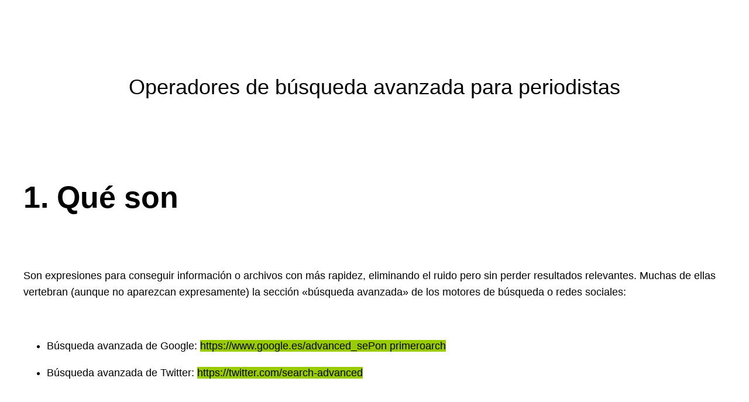

--- FILE ---
content_type: text/html; charset=UTF-8
request_url: https://www.globograma.es/operadores-de-busqueda-para-periodistas/
body_size: 19175
content:
<!DOCTYPE html>
<html  xmlns="http://www.w3.org/1999/xhtml" prefix="" lang="es">
<head>
	<meta charset="UTF-8" />
	
<!-- BEGIN Metadata added by the Add-Meta-Tags WordPress plugin -->
<meta name="description" content="&nbsp; 1. Qué son &nbsp; Son expresiones para conseguir información o archivos con más rapidez, eliminando el ruido pero sin perder resultados relevantes." />
<meta name="keywords" content="verification, search, search engines, search strategies, google, twitter, tweetdeck, periodismo, periodismo digital, búsqueda avanzada, operadores de búsqueda, advanced search, estrategias de búsqueda, búsqueda para periodistas, periodismo de investigación, investigative journalism" />
<!-- END Metadata added by the Add-Meta-Tags WordPress plugin -->

<meta name="viewport" content="width=device-width, initial-scale=1" />
<meta name='robots' content='max-image-preview:large' />
	<style>img:is([sizes="auto" i], [sizes^="auto," i]) { contain-intrinsic-size: 3000px 1500px }</style>
	<title>Operadores de búsqueda avanzada para periodistas &#8211; Globograma: Internacional, periodismo, OSINT</title>
<link rel='dns-prefetch' href='//www.globograma.es' />
<link rel="alternate" type="application/rss+xml" title="Globograma: Internacional, periodismo, OSINT &raquo; Feed" href="https://www.globograma.es/feed/" />
<link rel="alternate" type="application/rss+xml" title="Globograma: Internacional, periodismo, OSINT &raquo; Feed de los comentarios" href="https://www.globograma.es/comments/feed/" />
<script>
window._wpemojiSettings = {"baseUrl":"https:\/\/s.w.org\/images\/core\/emoji\/15.0.3\/72x72\/","ext":".png","svgUrl":"https:\/\/s.w.org\/images\/core\/emoji\/15.0.3\/svg\/","svgExt":".svg","source":{"concatemoji":"https:\/\/www.globograma.es\/wp-includes\/js\/wp-emoji-release.min.js?ver=74747bbaf269fd3610084f509ea9da99"}};
/*! This file is auto-generated */
!function(i,n){var o,s,e;function c(e){try{var t={supportTests:e,timestamp:(new Date).valueOf()};sessionStorage.setItem(o,JSON.stringify(t))}catch(e){}}function p(e,t,n){e.clearRect(0,0,e.canvas.width,e.canvas.height),e.fillText(t,0,0);var t=new Uint32Array(e.getImageData(0,0,e.canvas.width,e.canvas.height).data),r=(e.clearRect(0,0,e.canvas.width,e.canvas.height),e.fillText(n,0,0),new Uint32Array(e.getImageData(0,0,e.canvas.width,e.canvas.height).data));return t.every(function(e,t){return e===r[t]})}function u(e,t,n){switch(t){case"flag":return n(e,"\ud83c\udff3\ufe0f\u200d\u26a7\ufe0f","\ud83c\udff3\ufe0f\u200b\u26a7\ufe0f")?!1:!n(e,"\ud83c\uddfa\ud83c\uddf3","\ud83c\uddfa\u200b\ud83c\uddf3")&&!n(e,"\ud83c\udff4\udb40\udc67\udb40\udc62\udb40\udc65\udb40\udc6e\udb40\udc67\udb40\udc7f","\ud83c\udff4\u200b\udb40\udc67\u200b\udb40\udc62\u200b\udb40\udc65\u200b\udb40\udc6e\u200b\udb40\udc67\u200b\udb40\udc7f");case"emoji":return!n(e,"\ud83d\udc26\u200d\u2b1b","\ud83d\udc26\u200b\u2b1b")}return!1}function f(e,t,n){var r="undefined"!=typeof WorkerGlobalScope&&self instanceof WorkerGlobalScope?new OffscreenCanvas(300,150):i.createElement("canvas"),a=r.getContext("2d",{willReadFrequently:!0}),o=(a.textBaseline="top",a.font="600 32px Arial",{});return e.forEach(function(e){o[e]=t(a,e,n)}),o}function t(e){var t=i.createElement("script");t.src=e,t.defer=!0,i.head.appendChild(t)}"undefined"!=typeof Promise&&(o="wpEmojiSettingsSupports",s=["flag","emoji"],n.supports={everything:!0,everythingExceptFlag:!0},e=new Promise(function(e){i.addEventListener("DOMContentLoaded",e,{once:!0})}),new Promise(function(t){var n=function(){try{var e=JSON.parse(sessionStorage.getItem(o));if("object"==typeof e&&"number"==typeof e.timestamp&&(new Date).valueOf()<e.timestamp+604800&&"object"==typeof e.supportTests)return e.supportTests}catch(e){}return null}();if(!n){if("undefined"!=typeof Worker&&"undefined"!=typeof OffscreenCanvas&&"undefined"!=typeof URL&&URL.createObjectURL&&"undefined"!=typeof Blob)try{var e="postMessage("+f.toString()+"("+[JSON.stringify(s),u.toString(),p.toString()].join(",")+"));",r=new Blob([e],{type:"text/javascript"}),a=new Worker(URL.createObjectURL(r),{name:"wpTestEmojiSupports"});return void(a.onmessage=function(e){c(n=e.data),a.terminate(),t(n)})}catch(e){}c(n=f(s,u,p))}t(n)}).then(function(e){for(var t in e)n.supports[t]=e[t],n.supports.everything=n.supports.everything&&n.supports[t],"flag"!==t&&(n.supports.everythingExceptFlag=n.supports.everythingExceptFlag&&n.supports[t]);n.supports.everythingExceptFlag=n.supports.everythingExceptFlag&&!n.supports.flag,n.DOMReady=!1,n.readyCallback=function(){n.DOMReady=!0}}).then(function(){return e}).then(function(){var e;n.supports.everything||(n.readyCallback(),(e=n.source||{}).concatemoji?t(e.concatemoji):e.wpemoji&&e.twemoji&&(t(e.twemoji),t(e.wpemoji)))}))}((window,document),window._wpemojiSettings);
</script>
<link rel='stylesheet' id='fbw-css' href='https://www.globograma.es/wp-content/plugins/flickr-badges-widget/css/widget.css?ver=0.7' media='screen' />
<link rel='stylesheet' id='scap.flashblock-css' href='https://www.globograma.es/wp-content/plugins/compact-wp-audio-player/css/flashblock.css?ver=74747bbaf269fd3610084f509ea9da99' media='all' />
<link rel='stylesheet' id='scap.player-css' href='https://www.globograma.es/wp-content/plugins/compact-wp-audio-player/css/player.css?ver=74747bbaf269fd3610084f509ea9da99' media='all' />
<style id='wp-block-post-featured-image-inline-css'>
.wp-block-post-featured-image{margin-left:0;margin-right:0}.wp-block-post-featured-image a{display:block;height:100%}.wp-block-post-featured-image :where(img){box-sizing:border-box;height:auto;max-width:100%;vertical-align:bottom;width:100%}.wp-block-post-featured-image.alignfull img,.wp-block-post-featured-image.alignwide img{width:100%}.wp-block-post-featured-image .wp-block-post-featured-image__overlay.has-background-dim{background-color:#000;inset:0;position:absolute}.wp-block-post-featured-image{position:relative}.wp-block-post-featured-image .wp-block-post-featured-image__overlay.has-background-gradient{background-color:initial}.wp-block-post-featured-image .wp-block-post-featured-image__overlay.has-background-dim-0{opacity:0}.wp-block-post-featured-image .wp-block-post-featured-image__overlay.has-background-dim-10{opacity:.1}.wp-block-post-featured-image .wp-block-post-featured-image__overlay.has-background-dim-20{opacity:.2}.wp-block-post-featured-image .wp-block-post-featured-image__overlay.has-background-dim-30{opacity:.3}.wp-block-post-featured-image .wp-block-post-featured-image__overlay.has-background-dim-40{opacity:.4}.wp-block-post-featured-image .wp-block-post-featured-image__overlay.has-background-dim-50{opacity:.5}.wp-block-post-featured-image .wp-block-post-featured-image__overlay.has-background-dim-60{opacity:.6}.wp-block-post-featured-image .wp-block-post-featured-image__overlay.has-background-dim-70{opacity:.7}.wp-block-post-featured-image .wp-block-post-featured-image__overlay.has-background-dim-80{opacity:.8}.wp-block-post-featured-image .wp-block-post-featured-image__overlay.has-background-dim-90{opacity:.9}.wp-block-post-featured-image .wp-block-post-featured-image__overlay.has-background-dim-100{opacity:1}.wp-block-post-featured-image:where(.alignleft,.alignright){width:100%}
</style>
<style id='wp-block-post-title-inline-css'>
.wp-block-post-title{box-sizing:border-box;word-break:break-word}.wp-block-post-title :where(a){display:inline-block;font-family:inherit;font-size:inherit;font-style:inherit;font-weight:inherit;letter-spacing:inherit;line-height:inherit;text-decoration:inherit}
</style>
<style id='wp-block-group-inline-css'>
.wp-block-group{box-sizing:border-box}:where(.wp-block-group.wp-block-group-is-layout-constrained){position:relative}
</style>
<style id='wp-block-post-content-inline-css'>
.wp-block-post-content{display:flow-root}
</style>
<style id='wp-block-columns-inline-css'>
.wp-block-columns{align-items:normal!important;box-sizing:border-box;display:flex;flex-wrap:wrap!important}@media (min-width:782px){.wp-block-columns{flex-wrap:nowrap!important}}.wp-block-columns.are-vertically-aligned-top{align-items:flex-start}.wp-block-columns.are-vertically-aligned-center{align-items:center}.wp-block-columns.are-vertically-aligned-bottom{align-items:flex-end}@media (max-width:781px){.wp-block-columns:not(.is-not-stacked-on-mobile)>.wp-block-column{flex-basis:100%!important}}@media (min-width:782px){.wp-block-columns:not(.is-not-stacked-on-mobile)>.wp-block-column{flex-basis:0;flex-grow:1}.wp-block-columns:not(.is-not-stacked-on-mobile)>.wp-block-column[style*=flex-basis]{flex-grow:0}}.wp-block-columns.is-not-stacked-on-mobile{flex-wrap:nowrap!important}.wp-block-columns.is-not-stacked-on-mobile>.wp-block-column{flex-basis:0;flex-grow:1}.wp-block-columns.is-not-stacked-on-mobile>.wp-block-column[style*=flex-basis]{flex-grow:0}:where(.wp-block-columns){margin-bottom:1.75em}:where(.wp-block-columns.has-background){padding:1.25em 2.375em}.wp-block-column{flex-grow:1;min-width:0;overflow-wrap:break-word;word-break:break-word}.wp-block-column.is-vertically-aligned-top{align-self:flex-start}.wp-block-column.is-vertically-aligned-center{align-self:center}.wp-block-column.is-vertically-aligned-bottom{align-self:flex-end}.wp-block-column.is-vertically-aligned-stretch{align-self:stretch}.wp-block-column.is-vertically-aligned-bottom,.wp-block-column.is-vertically-aligned-center,.wp-block-column.is-vertically-aligned-top{width:100%}
</style>
<style id='wp-block-comments-inline-css'>
.wp-block-post-comments{box-sizing:border-box}.wp-block-post-comments .alignleft{float:left}.wp-block-post-comments .alignright{float:right}.wp-block-post-comments .navigation:after{clear:both;content:"";display:table}.wp-block-post-comments .commentlist{clear:both;list-style:none;margin:0;padding:0}.wp-block-post-comments .commentlist .comment{min-height:2.25em;padding-left:3.25em}.wp-block-post-comments .commentlist .comment p{font-size:1em;line-height:1.8;margin:1em 0}.wp-block-post-comments .commentlist .children{list-style:none;margin:0;padding:0}.wp-block-post-comments .comment-author{line-height:1.5}.wp-block-post-comments .comment-author .avatar{border-radius:1.5em;display:block;float:left;height:2.5em;margin-right:.75em;margin-top:.5em;width:2.5em}.wp-block-post-comments .comment-author cite{font-style:normal}.wp-block-post-comments .comment-meta{font-size:.875em;line-height:1.5}.wp-block-post-comments .comment-meta b{font-weight:400}.wp-block-post-comments .comment-meta .comment-awaiting-moderation{display:block;margin-bottom:1em;margin-top:1em}.wp-block-post-comments .comment-body .commentmetadata{font-size:.875em}.wp-block-post-comments .comment-form-author label,.wp-block-post-comments .comment-form-comment label,.wp-block-post-comments .comment-form-email label,.wp-block-post-comments .comment-form-url label{display:block;margin-bottom:.25em}.wp-block-post-comments .comment-form input:not([type=submit]):not([type=checkbox]),.wp-block-post-comments .comment-form textarea{box-sizing:border-box;display:block;width:100%}.wp-block-post-comments .comment-form-cookies-consent{display:flex;gap:.25em}.wp-block-post-comments .comment-form-cookies-consent #wp-comment-cookies-consent{margin-top:.35em}.wp-block-post-comments .comment-reply-title{margin-bottom:0}.wp-block-post-comments .comment-reply-title :where(small){font-size:var(--wp--preset--font-size--medium,smaller);margin-left:.5em}.wp-block-post-comments .reply{font-size:.875em;margin-bottom:1.4em}.wp-block-post-comments input:not([type=submit]),.wp-block-post-comments textarea{border:1px solid #949494;font-family:inherit;font-size:1em}.wp-block-post-comments input:not([type=submit]):not([type=checkbox]),.wp-block-post-comments textarea{padding:calc(.667em + 2px)}:where(.wp-block-post-comments input[type=submit]){border:none}
</style>
<style id='wp-block-site-title-inline-css'>
.wp-block-site-title{box-sizing:border-box}.wp-block-site-title :where(a){color:inherit;font-family:inherit;font-size:inherit;font-style:inherit;font-weight:inherit;letter-spacing:inherit;line-height:inherit;text-decoration:inherit}
</style>
<style id='wp-emoji-styles-inline-css'>

	img.wp-smiley, img.emoji {
		display: inline !important;
		border: none !important;
		box-shadow: none !important;
		height: 1em !important;
		width: 1em !important;
		margin: 0 0.07em !important;
		vertical-align: -0.1em !important;
		background: none !important;
		padding: 0 !important;
	}
</style>
<style id='wp-block-library-inline-css'>
:root{--wp-admin-theme-color:#007cba;--wp-admin-theme-color--rgb:0,124,186;--wp-admin-theme-color-darker-10:#006ba1;--wp-admin-theme-color-darker-10--rgb:0,107,161;--wp-admin-theme-color-darker-20:#005a87;--wp-admin-theme-color-darker-20--rgb:0,90,135;--wp-admin-border-width-focus:2px;--wp-block-synced-color:#7a00df;--wp-block-synced-color--rgb:122,0,223;--wp-bound-block-color:var(--wp-block-synced-color)}@media (min-resolution:192dpi){:root{--wp-admin-border-width-focus:1.5px}}.wp-element-button{cursor:pointer}:root{--wp--preset--font-size--normal:16px;--wp--preset--font-size--huge:42px}:root .has-very-light-gray-background-color{background-color:#eee}:root .has-very-dark-gray-background-color{background-color:#313131}:root .has-very-light-gray-color{color:#eee}:root .has-very-dark-gray-color{color:#313131}:root .has-vivid-green-cyan-to-vivid-cyan-blue-gradient-background{background:linear-gradient(135deg,#00d084,#0693e3)}:root .has-purple-crush-gradient-background{background:linear-gradient(135deg,#34e2e4,#4721fb 50%,#ab1dfe)}:root .has-hazy-dawn-gradient-background{background:linear-gradient(135deg,#faaca8,#dad0ec)}:root .has-subdued-olive-gradient-background{background:linear-gradient(135deg,#fafae1,#67a671)}:root .has-atomic-cream-gradient-background{background:linear-gradient(135deg,#fdd79a,#004a59)}:root .has-nightshade-gradient-background{background:linear-gradient(135deg,#330968,#31cdcf)}:root .has-midnight-gradient-background{background:linear-gradient(135deg,#020381,#2874fc)}.has-regular-font-size{font-size:1em}.has-larger-font-size{font-size:2.625em}.has-normal-font-size{font-size:var(--wp--preset--font-size--normal)}.has-huge-font-size{font-size:var(--wp--preset--font-size--huge)}.has-text-align-center{text-align:center}.has-text-align-left{text-align:left}.has-text-align-right{text-align:right}#end-resizable-editor-section{display:none}.aligncenter{clear:both}.items-justified-left{justify-content:flex-start}.items-justified-center{justify-content:center}.items-justified-right{justify-content:flex-end}.items-justified-space-between{justify-content:space-between}.screen-reader-text{border:0;clip:rect(1px,1px,1px,1px);clip-path:inset(50%);height:1px;margin:-1px;overflow:hidden;padding:0;position:absolute;width:1px;word-wrap:normal!important}.screen-reader-text:focus{background-color:#ddd;clip:auto!important;clip-path:none;color:#444;display:block;font-size:1em;height:auto;left:5px;line-height:normal;padding:15px 23px 14px;text-decoration:none;top:5px;width:auto;z-index:100000}html :where(.has-border-color){border-style:solid}html :where([style*=border-top-color]){border-top-style:solid}html :where([style*=border-right-color]){border-right-style:solid}html :where([style*=border-bottom-color]){border-bottom-style:solid}html :where([style*=border-left-color]){border-left-style:solid}html :where([style*=border-width]){border-style:solid}html :where([style*=border-top-width]){border-top-style:solid}html :where([style*=border-right-width]){border-right-style:solid}html :where([style*=border-bottom-width]){border-bottom-style:solid}html :where([style*=border-left-width]){border-left-style:solid}html :where(img[class*=wp-image-]){height:auto;max-width:100%}:where(figure){margin:0 0 1em}html :where(.is-position-sticky){--wp-admin--admin-bar--position-offset:var(--wp-admin--admin-bar--height,0px)}@media screen and (max-width:600px){html :where(.is-position-sticky){--wp-admin--admin-bar--position-offset:0px}}
</style>
<link rel='stylesheet' id='awsm-ead-public-css' href='https://www.globograma.es/wp-content/plugins/embed-any-document/css/embed-public.min.css?ver=2.7.4' media='all' />
<style id='global-styles-inline-css'>
:root{--wp--preset--aspect-ratio--square: 1;--wp--preset--aspect-ratio--4-3: 4/3;--wp--preset--aspect-ratio--3-4: 3/4;--wp--preset--aspect-ratio--3-2: 3/2;--wp--preset--aspect-ratio--2-3: 2/3;--wp--preset--aspect-ratio--16-9: 16/9;--wp--preset--aspect-ratio--9-16: 9/16;--wp--preset--color--black: #000000;--wp--preset--color--cyan-bluish-gray: #abb8c3;--wp--preset--color--white: #ffffff;--wp--preset--color--pale-pink: #f78da7;--wp--preset--color--vivid-red: #cf2e2e;--wp--preset--color--luminous-vivid-orange: #ff6900;--wp--preset--color--luminous-vivid-amber: #fcb900;--wp--preset--color--light-green-cyan: #7bdcb5;--wp--preset--color--vivid-green-cyan: #00d084;--wp--preset--color--pale-cyan-blue: #8ed1fc;--wp--preset--color--vivid-cyan-blue: #0693e3;--wp--preset--color--vivid-purple: #9b51e0;--wp--preset--color--base: #ffffff;--wp--preset--color--contrast: #000000;--wp--preset--color--primary: #9DFF20;--wp--preset--color--secondary: #345C00;--wp--preset--color--tertiary: #F6F6F6;--wp--preset--gradient--vivid-cyan-blue-to-vivid-purple: linear-gradient(135deg,rgba(6,147,227,1) 0%,rgb(155,81,224) 100%);--wp--preset--gradient--light-green-cyan-to-vivid-green-cyan: linear-gradient(135deg,rgb(122,220,180) 0%,rgb(0,208,130) 100%);--wp--preset--gradient--luminous-vivid-amber-to-luminous-vivid-orange: linear-gradient(135deg,rgba(252,185,0,1) 0%,rgba(255,105,0,1) 100%);--wp--preset--gradient--luminous-vivid-orange-to-vivid-red: linear-gradient(135deg,rgba(255,105,0,1) 0%,rgb(207,46,46) 100%);--wp--preset--gradient--very-light-gray-to-cyan-bluish-gray: linear-gradient(135deg,rgb(238,238,238) 0%,rgb(169,184,195) 100%);--wp--preset--gradient--cool-to-warm-spectrum: linear-gradient(135deg,rgb(74,234,220) 0%,rgb(151,120,209) 20%,rgb(207,42,186) 40%,rgb(238,44,130) 60%,rgb(251,105,98) 80%,rgb(254,248,76) 100%);--wp--preset--gradient--blush-light-purple: linear-gradient(135deg,rgb(255,206,236) 0%,rgb(152,150,240) 100%);--wp--preset--gradient--blush-bordeaux: linear-gradient(135deg,rgb(254,205,165) 0%,rgb(254,45,45) 50%,rgb(107,0,62) 100%);--wp--preset--gradient--luminous-dusk: linear-gradient(135deg,rgb(255,203,112) 0%,rgb(199,81,192) 50%,rgb(65,88,208) 100%);--wp--preset--gradient--pale-ocean: linear-gradient(135deg,rgb(255,245,203) 0%,rgb(182,227,212) 50%,rgb(51,167,181) 100%);--wp--preset--gradient--electric-grass: linear-gradient(135deg,rgb(202,248,128) 0%,rgb(113,206,126) 100%);--wp--preset--gradient--midnight: linear-gradient(135deg,rgb(2,3,129) 0%,rgb(40,116,252) 100%);--wp--preset--font-size--small: clamp(0.875rem, 0.875rem + ((1vw - 0.2rem) * 0.227), 1rem);--wp--preset--font-size--medium: clamp(1rem, 1rem + ((1vw - 0.2rem) * 0.227), 1.125rem);--wp--preset--font-size--large: clamp(1.75rem, 1.75rem + ((1vw - 0.2rem) * 0.227), 1.875rem);--wp--preset--font-size--x-large: 2.25rem;--wp--preset--font-size--xx-large: clamp(6.1rem, 6.1rem + ((1vw - 0.2rem) * 7.091), 10rem);--wp--preset--font-family--dm-sans: "DM Sans", sans-serif;--wp--preset--font-family--ibm-plex-mono: 'IBM Plex Mono', monospace;--wp--preset--font-family--inter: "Inter", sans-serif;--wp--preset--font-family--system-font: -apple-system,BlinkMacSystemFont,"Segoe UI",Roboto,Oxygen-Sans,Ubuntu,Cantarell,"Helvetica Neue",sans-serif;--wp--preset--font-family--source-serif-pro: "Source Serif Pro", serif;--wp--preset--spacing--20: 0.44rem;--wp--preset--spacing--30: clamp(1.5rem, 5vw, 2rem);--wp--preset--spacing--40: clamp(1.8rem, 1.8rem + ((1vw - 0.48rem) * 2.885), 3rem);--wp--preset--spacing--50: clamp(2.5rem, 8vw, 4.5rem);--wp--preset--spacing--60: clamp(3.75rem, 10vw, 7rem);--wp--preset--spacing--70: clamp(5rem, 5.25rem + ((1vw - 0.48rem) * 9.096), 8rem);--wp--preset--spacing--80: clamp(7rem, 14vw, 11rem);--wp--preset--shadow--natural: 6px 6px 9px rgba(0, 0, 0, 0.2);--wp--preset--shadow--deep: 12px 12px 50px rgba(0, 0, 0, 0.4);--wp--preset--shadow--sharp: 6px 6px 0px rgba(0, 0, 0, 0.2);--wp--preset--shadow--outlined: 6px 6px 0px -3px rgba(255, 255, 255, 1), 6px 6px rgba(0, 0, 0, 1);--wp--preset--shadow--crisp: 6px 6px 0px rgba(0, 0, 0, 1);}:root { --wp--style--global--content-size: 650px;--wp--style--global--wide-size: 1200px; }:where(body) { margin: 0; }.wp-site-blocks { padding-top: var(--wp--style--root--padding-top); padding-bottom: var(--wp--style--root--padding-bottom); }.has-global-padding { padding-right: var(--wp--style--root--padding-right); padding-left: var(--wp--style--root--padding-left); }.has-global-padding > .alignfull { margin-right: calc(var(--wp--style--root--padding-right) * -1); margin-left: calc(var(--wp--style--root--padding-left) * -1); }.has-global-padding :where(:not(.alignfull.is-layout-flow) > .has-global-padding:not(.wp-block-block, .alignfull)) { padding-right: 0; padding-left: 0; }.has-global-padding :where(:not(.alignfull.is-layout-flow) > .has-global-padding:not(.wp-block-block, .alignfull)) > .alignfull { margin-left: 0; margin-right: 0; }.wp-site-blocks > .alignleft { float: left; margin-right: 2em; }.wp-site-blocks > .alignright { float: right; margin-left: 2em; }.wp-site-blocks > .aligncenter { justify-content: center; margin-left: auto; margin-right: auto; }:where(.wp-site-blocks) > * { margin-block-start: 1.5rem; margin-block-end: 0; }:where(.wp-site-blocks) > :first-child { margin-block-start: 0; }:where(.wp-site-blocks) > :last-child { margin-block-end: 0; }:root { --wp--style--block-gap: 1.5rem; }:root :where(.is-layout-flow) > :first-child{margin-block-start: 0;}:root :where(.is-layout-flow) > :last-child{margin-block-end: 0;}:root :where(.is-layout-flow) > *{margin-block-start: 1.5rem;margin-block-end: 0;}:root :where(.is-layout-constrained) > :first-child{margin-block-start: 0;}:root :where(.is-layout-constrained) > :last-child{margin-block-end: 0;}:root :where(.is-layout-constrained) > *{margin-block-start: 1.5rem;margin-block-end: 0;}:root :where(.is-layout-flex){gap: 1.5rem;}:root :where(.is-layout-grid){gap: 1.5rem;}.is-layout-flow > .alignleft{float: left;margin-inline-start: 0;margin-inline-end: 2em;}.is-layout-flow > .alignright{float: right;margin-inline-start: 2em;margin-inline-end: 0;}.is-layout-flow > .aligncenter{margin-left: auto !important;margin-right: auto !important;}.is-layout-constrained > .alignleft{float: left;margin-inline-start: 0;margin-inline-end: 2em;}.is-layout-constrained > .alignright{float: right;margin-inline-start: 2em;margin-inline-end: 0;}.is-layout-constrained > .aligncenter{margin-left: auto !important;margin-right: auto !important;}.is-layout-constrained > :where(:not(.alignleft):not(.alignright):not(.alignfull)){max-width: var(--wp--style--global--content-size);margin-left: auto !important;margin-right: auto !important;}.is-layout-constrained > .alignwide{max-width: var(--wp--style--global--wide-size);}body .is-layout-flex{display: flex;}.is-layout-flex{flex-wrap: wrap;align-items: center;}.is-layout-flex > :is(*, div){margin: 0;}body .is-layout-grid{display: grid;}.is-layout-grid > :is(*, div){margin: 0;}body{background-color: var(--wp--preset--color--base);color: var(--wp--preset--color--contrast);font-family: var(--wp--preset--font-family--system-font);font-size: var(--wp--preset--font-size--medium);line-height: 1.6;--wp--style--root--padding-top: var(--wp--preset--spacing--40);--wp--style--root--padding-right: var(--wp--preset--spacing--30);--wp--style--root--padding-bottom: var(--wp--preset--spacing--40);--wp--style--root--padding-left: var(--wp--preset--spacing--30);}a:where(:not(.wp-element-button)){color: var(--wp--preset--color--contrast);text-decoration: underline;}:root :where(a:where(:not(.wp-element-button)):hover){text-decoration: none;}:root :where(a:where(:not(.wp-element-button)):focus){text-decoration: underline dashed;}:root :where(a:where(:not(.wp-element-button)):active){color: var(--wp--preset--color--secondary);text-decoration: none;}h1, h2, h3, h4, h5, h6{font-weight: 400;line-height: 1.4;}h1{font-size: clamp(2.032rem, 2.032rem + ((1vw - 0.2rem) * 2.896), 3.625rem);line-height: 1.2;}h2{font-size: clamp(2.625rem, calc(2.625rem + ((1vw - 0.48rem) * 8.4135)), 3.25rem);line-height: 1.2;}h3{font-size: var(--wp--preset--font-size--x-large);}h4{font-size: var(--wp--preset--font-size--large);}h5{font-size: var(--wp--preset--font-size--medium);font-weight: 700;text-transform: uppercase;}h6{font-size: var(--wp--preset--font-size--medium);text-transform: uppercase;}:root :where(.wp-element-button, .wp-block-button__link){background-color: #21bbff;border-radius: 0;border-width: 0;color: var(--wp--preset--color--contrast);font-family: inherit;font-size: inherit;line-height: inherit;padding: calc(0.667em + 2px) calc(1.333em + 2px);text-decoration: none;}:root :where(.wp-element-button:visited, .wp-block-button__link:visited){color: var(--wp--preset--color--contrast);}:root :where(.wp-element-button:hover, .wp-block-button__link:hover){background-color: var(--wp--preset--color--contrast);color: var(--wp--preset--color--base);}:root :where(.wp-element-button:focus, .wp-block-button__link:focus){background-color: var(--wp--preset--color--contrast);color: var(--wp--preset--color--base);}:root :where(.wp-element-button:active, .wp-block-button__link:active){background-color: var(--wp--preset--color--secondary);color: var(--wp--preset--color--base);}.has-black-color{color: var(--wp--preset--color--black) !important;}.has-cyan-bluish-gray-color{color: var(--wp--preset--color--cyan-bluish-gray) !important;}.has-white-color{color: var(--wp--preset--color--white) !important;}.has-pale-pink-color{color: var(--wp--preset--color--pale-pink) !important;}.has-vivid-red-color{color: var(--wp--preset--color--vivid-red) !important;}.has-luminous-vivid-orange-color{color: var(--wp--preset--color--luminous-vivid-orange) !important;}.has-luminous-vivid-amber-color{color: var(--wp--preset--color--luminous-vivid-amber) !important;}.has-light-green-cyan-color{color: var(--wp--preset--color--light-green-cyan) !important;}.has-vivid-green-cyan-color{color: var(--wp--preset--color--vivid-green-cyan) !important;}.has-pale-cyan-blue-color{color: var(--wp--preset--color--pale-cyan-blue) !important;}.has-vivid-cyan-blue-color{color: var(--wp--preset--color--vivid-cyan-blue) !important;}.has-vivid-purple-color{color: var(--wp--preset--color--vivid-purple) !important;}.has-base-color{color: var(--wp--preset--color--base) !important;}.has-contrast-color{color: var(--wp--preset--color--contrast) !important;}.has-primary-color{color: var(--wp--preset--color--primary) !important;}.has-secondary-color{color: var(--wp--preset--color--secondary) !important;}.has-tertiary-color{color: var(--wp--preset--color--tertiary) !important;}.has-black-background-color{background-color: var(--wp--preset--color--black) !important;}.has-cyan-bluish-gray-background-color{background-color: var(--wp--preset--color--cyan-bluish-gray) !important;}.has-white-background-color{background-color: var(--wp--preset--color--white) !important;}.has-pale-pink-background-color{background-color: var(--wp--preset--color--pale-pink) !important;}.has-vivid-red-background-color{background-color: var(--wp--preset--color--vivid-red) !important;}.has-luminous-vivid-orange-background-color{background-color: var(--wp--preset--color--luminous-vivid-orange) !important;}.has-luminous-vivid-amber-background-color{background-color: var(--wp--preset--color--luminous-vivid-amber) !important;}.has-light-green-cyan-background-color{background-color: var(--wp--preset--color--light-green-cyan) !important;}.has-vivid-green-cyan-background-color{background-color: var(--wp--preset--color--vivid-green-cyan) !important;}.has-pale-cyan-blue-background-color{background-color: var(--wp--preset--color--pale-cyan-blue) !important;}.has-vivid-cyan-blue-background-color{background-color: var(--wp--preset--color--vivid-cyan-blue) !important;}.has-vivid-purple-background-color{background-color: var(--wp--preset--color--vivid-purple) !important;}.has-base-background-color{background-color: var(--wp--preset--color--base) !important;}.has-contrast-background-color{background-color: var(--wp--preset--color--contrast) !important;}.has-primary-background-color{background-color: var(--wp--preset--color--primary) !important;}.has-secondary-background-color{background-color: var(--wp--preset--color--secondary) !important;}.has-tertiary-background-color{background-color: var(--wp--preset--color--tertiary) !important;}.has-black-border-color{border-color: var(--wp--preset--color--black) !important;}.has-cyan-bluish-gray-border-color{border-color: var(--wp--preset--color--cyan-bluish-gray) !important;}.has-white-border-color{border-color: var(--wp--preset--color--white) !important;}.has-pale-pink-border-color{border-color: var(--wp--preset--color--pale-pink) !important;}.has-vivid-red-border-color{border-color: var(--wp--preset--color--vivid-red) !important;}.has-luminous-vivid-orange-border-color{border-color: var(--wp--preset--color--luminous-vivid-orange) !important;}.has-luminous-vivid-amber-border-color{border-color: var(--wp--preset--color--luminous-vivid-amber) !important;}.has-light-green-cyan-border-color{border-color: var(--wp--preset--color--light-green-cyan) !important;}.has-vivid-green-cyan-border-color{border-color: var(--wp--preset--color--vivid-green-cyan) !important;}.has-pale-cyan-blue-border-color{border-color: var(--wp--preset--color--pale-cyan-blue) !important;}.has-vivid-cyan-blue-border-color{border-color: var(--wp--preset--color--vivid-cyan-blue) !important;}.has-vivid-purple-border-color{border-color: var(--wp--preset--color--vivid-purple) !important;}.has-base-border-color{border-color: var(--wp--preset--color--base) !important;}.has-contrast-border-color{border-color: var(--wp--preset--color--contrast) !important;}.has-primary-border-color{border-color: var(--wp--preset--color--primary) !important;}.has-secondary-border-color{border-color: var(--wp--preset--color--secondary) !important;}.has-tertiary-border-color{border-color: var(--wp--preset--color--tertiary) !important;}.has-vivid-cyan-blue-to-vivid-purple-gradient-background{background: var(--wp--preset--gradient--vivid-cyan-blue-to-vivid-purple) !important;}.has-light-green-cyan-to-vivid-green-cyan-gradient-background{background: var(--wp--preset--gradient--light-green-cyan-to-vivid-green-cyan) !important;}.has-luminous-vivid-amber-to-luminous-vivid-orange-gradient-background{background: var(--wp--preset--gradient--luminous-vivid-amber-to-luminous-vivid-orange) !important;}.has-luminous-vivid-orange-to-vivid-red-gradient-background{background: var(--wp--preset--gradient--luminous-vivid-orange-to-vivid-red) !important;}.has-very-light-gray-to-cyan-bluish-gray-gradient-background{background: var(--wp--preset--gradient--very-light-gray-to-cyan-bluish-gray) !important;}.has-cool-to-warm-spectrum-gradient-background{background: var(--wp--preset--gradient--cool-to-warm-spectrum) !important;}.has-blush-light-purple-gradient-background{background: var(--wp--preset--gradient--blush-light-purple) !important;}.has-blush-bordeaux-gradient-background{background: var(--wp--preset--gradient--blush-bordeaux) !important;}.has-luminous-dusk-gradient-background{background: var(--wp--preset--gradient--luminous-dusk) !important;}.has-pale-ocean-gradient-background{background: var(--wp--preset--gradient--pale-ocean) !important;}.has-electric-grass-gradient-background{background: var(--wp--preset--gradient--electric-grass) !important;}.has-midnight-gradient-background{background: var(--wp--preset--gradient--midnight) !important;}.has-small-font-size{font-size: var(--wp--preset--font-size--small) !important;}.has-medium-font-size{font-size: var(--wp--preset--font-size--medium) !important;}.has-large-font-size{font-size: var(--wp--preset--font-size--large) !important;}.has-x-large-font-size{font-size: var(--wp--preset--font-size--x-large) !important;}.has-xx-large-font-size{font-size: var(--wp--preset--font-size--xx-large) !important;}.has-dm-sans-font-family{font-family: var(--wp--preset--font-family--dm-sans) !important;}.has-ibm-plex-mono-font-family{font-family: var(--wp--preset--font-family--ibm-plex-mono) !important;}.has-inter-font-family{font-family: var(--wp--preset--font-family--inter) !important;}.has-system-font-font-family{font-family: var(--wp--preset--font-family--system-font) !important;}.has-source-serif-pro-font-family{font-family: var(--wp--preset--font-family--source-serif-pro) !important;}
:root :where(.wp-block-post-content a:where(:not(.wp-element-button))){color: var(--wp--preset--color--secondary);}
:root :where(.wp-block-post-title){font-weight: 400;margin-top: 1.25rem;margin-bottom: 1.25rem;}
:root :where(.wp-block-post-title a:where(:not(.wp-element-button))){text-decoration: none;}
:root :where(.wp-block-post-title a:where(:not(.wp-element-button)):hover){text-decoration: underline;}
:root :where(.wp-block-post-title a:where(:not(.wp-element-button)):focus){text-decoration: underline dashed;}
:root :where(.wp-block-post-title a:where(:not(.wp-element-button)):active){color: var(--wp--preset--color--secondary);text-decoration: none;}
:root :where(.wp-block-site-title){font-size: var(--wp--preset--font-size--medium);font-weight: normal;line-height: 1.4;}
:root :where(.wp-block-site-title a:where(:not(.wp-element-button))){text-decoration: none;}
:root :where(.wp-block-site-title a:where(:not(.wp-element-button)):hover){text-decoration: underline;}
:root :where(.wp-block-site-title a:where(:not(.wp-element-button)):focus){text-decoration: underline dashed;}
:root :where(.wp-block-site-title a:where(:not(.wp-element-button)):active){color: var(--wp--preset--color--secondary);text-decoration: none;}
</style>
<style id='core-block-supports-inline-css'>
.wp-container-core-columns-is-layout-1{flex-wrap:nowrap;}.wp-container-core-group-is-layout-2 > .alignfull{margin-right:calc(var(--wp--preset--spacing--40) * -1);margin-left:calc(var(--wp--preset--spacing--40) * -1);}
</style>
<style id='wp-block-template-skip-link-inline-css'>

		.skip-link.screen-reader-text {
			border: 0;
			clip: rect(1px,1px,1px,1px);
			clip-path: inset(50%);
			height: 1px;
			margin: -1px;
			overflow: hidden;
			padding: 0;
			position: absolute !important;
			width: 1px;
			word-wrap: normal !important;
		}

		.skip-link.screen-reader-text:focus {
			background-color: #eee;
			clip: auto !important;
			clip-path: none;
			color: #444;
			display: block;
			font-size: 1em;
			height: auto;
			left: 5px;
			line-height: normal;
			padding: 15px 23px 14px;
			text-decoration: none;
			top: 5px;
			width: auto;
			z-index: 100000;
		}
</style>
<script src="https://www.globograma.es/wp-content/plugins/compact-wp-audio-player/js/soundmanager2-nodebug-jsmin.js?ver=74747bbaf269fd3610084f509ea9da99" id="scap.soundmanager2-js"></script>
<script src="https://www.globograma.es/wp-includes/js/jquery/jquery.min.js?ver=3.7.1" id="jquery-core-js"></script>
<script src="https://www.globograma.es/wp-includes/js/jquery/jquery-migrate.min.js?ver=3.4.1" id="jquery-migrate-js"></script>
<link rel="https://api.w.org/" href="https://www.globograma.es/wp-json/" /><link rel="alternate" title="JSON" type="application/json" href="https://www.globograma.es/wp-json/wp/v2/pages/2782" /><link rel="canonical" href="https://www.globograma.es/operadores-de-busqueda-para-periodistas/" />
<link rel="alternate" title="oEmbed (JSON)" type="application/json+oembed" href="https://www.globograma.es/wp-json/oembed/1.0/embed?url=https%3A%2F%2Fwww.globograma.es%2Foperadores-de-busqueda-para-periodistas%2F" />
<link rel="alternate" title="oEmbed (XML)" type="text/xml+oembed" href="https://www.globograma.es/wp-json/oembed/1.0/embed?url=https%3A%2F%2Fwww.globograma.es%2Foperadores-de-busqueda-para-periodistas%2F&#038;format=xml" />
<style type='text/css'></style><style class='wp-fonts-local'>
@font-face{font-family:"DM Sans";font-style:normal;font-weight:400;font-display:fallback;src:url('https://www.globograma.es/wp-content/themes/twentytwentythree/assets/fonts/dm-sans/DMSans-Regular.woff2') format('woff2');font-stretch:normal;}
@font-face{font-family:"DM Sans";font-style:italic;font-weight:400;font-display:fallback;src:url('https://www.globograma.es/wp-content/themes/twentytwentythree/assets/fonts/dm-sans/DMSans-Regular-Italic.woff2') format('woff2');font-stretch:normal;}
@font-face{font-family:"DM Sans";font-style:normal;font-weight:700;font-display:fallback;src:url('https://www.globograma.es/wp-content/themes/twentytwentythree/assets/fonts/dm-sans/DMSans-Bold.woff2') format('woff2');font-stretch:normal;}
@font-face{font-family:"DM Sans";font-style:italic;font-weight:700;font-display:fallback;src:url('https://www.globograma.es/wp-content/themes/twentytwentythree/assets/fonts/dm-sans/DMSans-Bold-Italic.woff2') format('woff2');font-stretch:normal;}
@font-face{font-family:"IBM Plex Mono";font-style:normal;font-weight:300;font-display:block;src:url('https://www.globograma.es/wp-content/themes/twentytwentythree/assets/fonts/ibm-plex-mono/IBMPlexMono-Light.woff2') format('woff2');font-stretch:normal;}
@font-face{font-family:"IBM Plex Mono";font-style:normal;font-weight:400;font-display:block;src:url('https://www.globograma.es/wp-content/themes/twentytwentythree/assets/fonts/ibm-plex-mono/IBMPlexMono-Regular.woff2') format('woff2');font-stretch:normal;}
@font-face{font-family:"IBM Plex Mono";font-style:italic;font-weight:400;font-display:block;src:url('https://www.globograma.es/wp-content/themes/twentytwentythree/assets/fonts/ibm-plex-mono/IBMPlexMono-Italic.woff2') format('woff2');font-stretch:normal;}
@font-face{font-family:"IBM Plex Mono";font-style:normal;font-weight:700;font-display:block;src:url('https://www.globograma.es/wp-content/themes/twentytwentythree/assets/fonts/ibm-plex-mono/IBMPlexMono-Bold.woff2') format('woff2');font-stretch:normal;}
@font-face{font-family:Inter;font-style:normal;font-weight:200 900;font-display:fallback;src:url('https://www.globograma.es/wp-content/themes/twentytwentythree/assets/fonts/inter/Inter-VariableFont_slnt,wght.ttf') format('truetype');font-stretch:normal;}
@font-face{font-family:"Source Serif Pro";font-style:normal;font-weight:200 900;font-display:fallback;src:url('https://www.globograma.es/wp-content/themes/twentytwentythree/assets/fonts/source-serif-pro/SourceSerif4Variable-Roman.ttf.woff2') format('woff2');font-stretch:normal;}
@font-face{font-family:"Source Serif Pro";font-style:italic;font-weight:200 900;font-display:fallback;src:url('https://www.globograma.es/wp-content/themes/twentytwentythree/assets/fonts/source-serif-pro/SourceSerif4Variable-Italic.ttf.woff2') format('woff2');font-stretch:normal;}
</style>
<link rel="icon" href="https://www.globograma.es/wp-content/uploads/2012/04/cropped-logo-globograma-32x32.gif" sizes="32x32" />
<link rel="icon" href="https://www.globograma.es/wp-content/uploads/2012/04/cropped-logo-globograma-192x192.gif" sizes="192x192" />
<link rel="apple-touch-icon" href="https://www.globograma.es/wp-content/uploads/2012/04/cropped-logo-globograma-180x180.gif" />
<meta name="msapplication-TileImage" content="https://www.globograma.es/wp-content/uploads/2012/04/cropped-logo-globograma-270x270.gif" />
</head>

<body data-rsssl=1 class="page-template-default page page-id-2782 wp-custom-logo wp-embed-responsive">

<div class="wp-site-blocks">
<main class="wp-block-group is-layout-flow wp-block-group-is-layout-flow" style="margin-top:var(--wp--preset--spacing--50)">
<div class="wp-block-group has-global-padding is-layout-constrained wp-block-group-is-layout-constrained">

<h3 style="margin-bottom:var(--wp--preset--spacing--40);" class="has-text-align-center alignwide wp-block-post-title">Operadores de búsqueda avanzada para periodistas</h3></div>



<div class="wp-block-columns is-layout-flex wp-container-core-columns-is-layout-1 wp-block-columns-is-layout-flex">
<div class="wp-block-column is-layout-flow wp-block-column-is-layout-flow" style="flex-basis:100%"><div class="entry-content wp-block-post-content has-global-padding is-layout-constrained wp-block-post-content-is-layout-constrained"><p>&nbsp;</p>
<h2><strong>1. Qué son</strong></h2>
<p>&nbsp;</p>
<p>Son expresiones para conseguir información o archivos con más rapidez, eliminando el ruido pero sin perder resultados relevantes. Muchas de ellas vertebran (aunque no aparezcan expresamente) la sección «búsqueda avanzada» de los motores de búsqueda o redes sociales:</p>
<p>&nbsp;</p>
<ul>
<li>Búsqueda avanzada de Google: <span style="background-color: #99cc00;">https://www.google.es/advanced_sePon primeroarch</span></li>
</ul>
<ul>
<li>Búsqueda avanzada de Twitter: <span style="background-color: #99cc00;">https://twitter.com/search-advanced</span></li>
</ul>
<p>&nbsp;</p>
<p>Algunos consejos generales para buscar:</p>
<ul>
<li>La máxima ventaja de los operadores se logra combinándolos</li>
<li>De cara a búsquedas internacionales, conviene realizar las pesquisas en el idioma del lugar de origen de la información, en inglés y en el idioma propio, por ese orden</li>
<li>Realizar las búsquedas en navegadores donde se esté desautenticado, sin el correo electrónico u otros servicios personalizados abiertos</li>
<li>En una búsqueda con varios términos, respetar en la medida de lo posible el orden lógico de los términos (<span style="background-color: #ffff00;">mass destruction</span>), poner primero el término que más interese (no es lo mismo <span style="background-color: #ffff00;">Francia Italia</span> que <span style="background-color: #ffff00;">Italia Francia</span>), y repetir varias veces un término que interese mucho (<span style="color: #000000; background-color: #ffff00;">weapons mass destruction bush bush</span>)</li>
</ul>
<p>&nbsp;</p>
<h2><strong>2. Buscadores<br />
</strong></h2>
<p>Aunque Google sea el buscador con mayor cantidad de contenido indexado, hay que utilizar también otros buscadores:</p>
<p>&nbsp;</p>
<ul>
<li>La extensión <a href="https://chrome.google.com/webstore/detail/storyful-multisearch/hkglibabhninbjmaccpajiakojeacnaf" target="_blank" rel="noopener noreferrer">Storyful de Chrome</a> permite indagar simultáneamente en varios motores de búsqueda</li>
</ul>
<ul>
<li>Listado de otros buscadores en <a href="https://www.diigo.com/user/globograma/search-engines" target="_blank" rel="noopener noreferrer">Diigo Globograma </a></li>
</ul>
<ul>
<li>Buscadores <em>deep web</em> (que no es lo mismo que <em>dark web</em>): <a href="https://www.torproject.org/" target="_blank" rel="noopener noreferrer">Tor Project</a> | <a href="https://thehiddenwiki.org/" target="_blank" rel="noopener noreferrer">The Hidden Wiki</a></li>
</ul>
<p>&nbsp;</p>
<p id="operadoresutiles">A continuación se explican algunos operadores útiles.</p>
<p>&nbsp;</p>
<h2><strong>3. Operadores útiles</strong></h2>
<p>Se proponen ejemplos de búsqueda donde sólo habría que cambiar los términos clave de la investigación. Se introduce en la caja de búsqueda toda la expresión en amarillo.</p>
<blockquote><p>Para hacer pruebas: <span style="background-color: #99cc00;">http://www.google.com</span></p></blockquote>
<p>&nbsp;</p>
<ul>
<li>«&#8230;»
<ul>
<li>Una expresión específica que aparezca sin variación: <span style="background-color: #ffff00;">«Responsable de propaganda de ISIS»</span></li>
</ul>
</li>
</ul>
<p>&nbsp;</p>
<ul>
<li>*
<ul>
<li>Una expresión concreta de la que desconocemos una parte (por ejemplo un nombre), que es la que sustituimos por asterisco: <span style="background-color: #ffff00;">«Ministro * Maravall»</span></li>
<li>La siguiente expresión serviría para localizar a usuarios con dudas sobre el Impuesto de la Renta, pero puede adaptarse para detectar a personas con otras inquietudes: <span style="background-color: #ffff00;">“Cómo * IRPF 2016” OR “duda * IRPF 2016”</span></li>
</ul>
</li>
</ul>
<p>&nbsp;</p>
<ul>
<li>&#8211; (o NOT)
<ul>
<li>Una expresión concreta excluyendo un término que introduce ruido en los resultados: <span style="background-color: #ffff00;">«Operación Triunfo» -cobra</span> o <span style="background-color: #ffff00;">Apple -fruit<span style="background-color: #ffffff;"> u «Operación Triunfo» NOT cobra</span></span></li>
</ul>
</li>
</ul>
<p>&nbsp;</p>
<ul>
<li> OR
<ul>
<li>Un término u otro. Ofertas de empleo: <span style="background-color: #ffff00;">“oferta * trabajo” periodista OR publicista</span></li>
<li>Un término u otro. Novedades en la industria: <span style="background-color: #ffff00;">innovación periodismo “nuevo estudio” OR “nuevo informe”</span></li>
<li>Un término u otro. Cupones y descuentos: <span style="background-color: #ffff00;">cupón concierto OR descuento concierto OR promoción concierto</span></li>
</ul>
</li>
</ul>
<p>&nbsp;</p>
<ul>
<li>site
<ul>
<li>A nuestro juicio es el operador más útil, el que más tiempo ahorra</li>
<li>Para encontrar un tema dentro de un sitio web: <span style="background-color: #ffff00;">«guerra de Siria» site:elpais.com</span></li>
<li>Uso con subcarpetas: libros sobre yihad en Amazon: <span style="background-color: #ffff00;">yihad site:amazon.com/books</span></li>
<li>Buscar una cosa o la otra: <span style="background-color: #ffff00;">site:amazon.com/books Daesh OR ISIS</span></li>
<li>Dentro de un sitio y con la palabra clave en las url que aparezcan: <span style="background-color: #ffff00;">site:amazon.com inurl:yihad</span></li>
<li>Cuando interesa una palabra y otras que se le relacionen: <span style="background-color: #ffff00;">site:amazon.com ~daesh</span></li>
<li>Cuando interesa una palabra y otras que se le relacionen pero no una que introduce ruido: <span style="background-color: #ffff00;">site:amazon.com ~Islam -terrorism</span></li>
<li>Más que un dominio, interesa un conjunto de dominios: <span style="background-color: #ffff00;">site:mil «Refugees * security»</span></li>
<li>Para obtener información en las redes sociales (o monitorizar lo que se dice de una persona en ellas): <span style="background-color: #ffff00;">site:twitter.com OR site:facebook.com OR site:pinterest.com OR site:instagram.com “Brandon Victor Dixon”</span></li>
<li>Buscar feeds en un sitio: <span style="background-color: #ffff00;">rss site:foreignpolicy.com</span></li>
<li>Combinado con «lists». Encontrar listas de Twitter con un nombre específico (en este caso, «Brussels», Bruselas en inglés). El asterisco corresponde al usuario que ha creado la lista y que no conocemos:  <span style="background-color: #ffff00;">site:twitter.com/*/lists/Brussels</span>. Esta fórmula es de gran utilidad en noticias de última hora.</li>
<li>Encontrar listas de Twitter cuyo nombre exacto desconocemos pero que nos interesan sólo si incluyen un término: <span style="background-color: #ffff00;">inurl:lists inurl:syria site:twitter.com</span></li>
</ul>
</li>
</ul>
<p>&nbsp;</p>
<ul>
<li>source
<ul>
<li>Para obtener noticias sólo de un medio: <span style="background-color: #ffff00;">Trump source:elmundo</span> o <span style="background-color: #ffff00;">Rajoy source:theguardian</span></li>
</ul>
</li>
</ul>
<p>&nbsp;</p>
<ul>
<li>related
<ul>
<li>Buscar sitios similares a otro que nos gusta (en este caso, el sitio es Nubareports.org): <span style="background-color: #ffff00;">related:nubareports.org</span></li>
</ul>
</li>
</ul>
<p>&nbsp;</p>
<ul>
<li>info
<ul>
<li>Obtener metainformación sobre un sitio web para evaluar su credibilidad (páginas que enlacen a él o páginas que lo citen, por ejemplo): <span style="background-color: #ffff00;">info:politikon.es</span></li>
</ul>
</li>
</ul>
<p>&nbsp;</p>
<ul>
<li>ext (o filetype)
<ul>
<li>Para buscar sólo documentos en una extensión determinada, que suele abundar en ámbitos como el académico (ext:pdf o ext:doc o ext:docx o  ext:ppt o ext:xlsx): <span style="background-color: #ffff00;">refugiados ext:pdf</span></li>
</ul>
</li>
</ul>
<p>&nbsp;</p>
<ul>
<li> intitle
<ul>
<li>Si está claro el término que interesa, puede solicitarse que vaya en el título de la página, lo que indicaría que es algo más que un tema colateral dentro del texto: <span style="background-color: #ffff00;">intitle:»Bashar Al Assad»</span></li>
<li>La siguiente expresión serviría para pedir un tema en el título, en ciertos sitios específicos, y excluyendo otros: <span style="background-color: #ffff00;">intitle:refugiados site:realinstitutoelcano.org OR site:cidob.org OR site:gees.org -site:fundacionfaes.org -site:fundacionalternativas.org</span></li>
</ul>
</li>
</ul>
<p>&nbsp;</p>
<ul>
<li>allintitle
<ul>
<li>Busca una cadena de texto en el título de una web (no se puede utilizar con otros operadores): <span style="background-color: #ffff00;">allintitle:refugiados en lesbos</span></li>
</ul>
</li>
</ul>
<p>&nbsp;</p>
<ul>
<li>allintext
<ul>
<li>Busca cadena de texto dentro de una página web (no se puede utilizar con otros operadores): allintext:avance en Mosul</li>
</ul>
</li>
</ul>
<p>&nbsp;</p>
<ul>
<li>inurl
<ul>
<li>Que un término aparezca en la dirección url también indica relevancia: <span style="background-color: #ffff00;">inurl:refugiados</span></li>
<li>Ejemplo de uso avanzado de inurl para obtener información que no es de uso público en dominios estratégicos: <span style="background-color: #ffff00;">«not for public release» inurl:gob OR inurl:mil -.com</span><br />
<span style="background-color: #ffff00;">-.net -.es</span></li>
</ul>
</li>
</ul>
<p>&nbsp;</p>
<ul>
<li>allinurl
<ul>
<li>Busca una cadena de texto en la url (no puede utilizarse con otros operadores): <span style="background-color: #ffff00;">allinurl:retirada de daesh</span></li>
</ul>
</li>
</ul>
<p>&nbsp;</p>
<ul>
<li>inanchor
<ul>
<li>Para buscar contenidos que tengan determinados términos en el texto Anchor (el anchor text o texto ancla es el que podemos leer encima de un enlace; es decir, el texto sobre el que pinchamos y que nos anuncia lo que hay más allá): <span style="background-color: #ffff00;">inanchor:propaganda</span></li>
</ul>
</li>
</ul>
<p>&nbsp;</p>
<ul>
<li>allinanchor
<ul>
<li>Para buscar una cadena de términos en el texto Anchor: <span style="background-color: #ffff00;">allinanchor:isis recruitment</span></li>
</ul>
</li>
</ul>
<p>&nbsp;</p>
<ul>
<li>link
<ul>
<li>Para buscar enlaces apuntando a un sitio web: <span style="background-color: #ffff00;">link:mosuleye.wordpress.com</span></li>
</ul>
</li>
</ul>
<p>&nbsp;</p>
<ul>
<li>cache
<ul>
<li>Qué aspecto presentaba un sitio en el pasado: <span style="background-color: #ffff00;">cache:globograma.com</span></li>
</ul>
</li>
</ul>
<p>&nbsp;</p>
<ul>
<li>Operadores «prácticos»
<ul>
<li>Páginas con definiciones: define: zika</li>
<li>Traducir una frase (aquí al inglés, pero puede utilizarse otro idioma): <span style="background-color: #ffff00;">translate «spiegeltje spiegeltje aan de wand» english</span></li>
<li>La hora en: <span style="background-color: #ffff00;">time Shangai</span></li>
<li>El clima actual: <span style="background-color: #ffff00;">weather New York</span></li>
<li>Convertir (monedas, medidas): <span style="background-color: #ffff00;">convert 10 euros to dollars,</span> <span style="background-color: #ffff00;">convert 20 miles to kilometres</span>, <span style="background-color: #ffff00;">convert 5 lbs to kilos </span></li>
</ul>
</li>
</ul>
<p>&nbsp;</p>
<p>Hay algún operador que funciona en Bing, no en Google. Por ejemplo, author (<span style="background-color: #ffff00;">author: «maría josé pérez del pozo»</span>) que arroja todos los contenidos donde una persona figure como autor.</p>
<p>&nbsp;</p>
<p id="alertas">A continuación se explica cómo poner en acción los operadores anteriores mediante alertas.</p>
<h2></h2>
<h2><strong>4. Expresiones útiles para seguimiento/monitorización</strong></h2>
<p>Muchas de las expresiones anteriores se pueden convertir en alertas de Google, como explican en este excelente artículo de <a href="http://papelesdeinteligencia.com/12-formas-de-exprimir-google-alerts/" target="_blank" rel="noopener noreferrer">Papeles de Inteligencia</a>. Con ellas el usuario pasa de buscar la información a recibirla inmediatamente por email cuando se publique.</p>
<p>&nbsp;</p>
<blockquote><p>Para hacer pruebas: <span style="background-color: #99cc00;">http://www.google.com</span></p></blockquote>
<p>&nbsp;</p>
<ul>
<li>site:
<ul>
<li>Permite recibir información sobre cómo se expande un artículo titulado de determinada forma en redes sociales: <span style="background-color: #ffff00;">site:twitter.com OR site:facebook.com «Actores de Broadway cargan contra Donald Trump»</span></li>
</ul>
</li>
</ul>
<p>&nbsp;</p>
<ul>
<li>“Titulo” -site:
<ul>
<li>Para saber cuándo un artículo propio ha aparecido en otros sitios (en este ejemplo, se comprueba si un informe sobre bots y trols ha sido citado fuera del sitio donde se publicó, compolitica.com): <span style="background-color: #ffff00;">«politica automatizada: bots, trols» -compolitica.com</span></li>
<li>Para conocer reacciones a un determinado informe o artículo, propio o de la competencia. En este ejemplo, se desconoce el nombre exacto del informe, se sabe que es de CEAR, y se quieren evitar resultados de esta página: <span style="background-color: #ffff00;">“informe * refugiados * CEAR” -cear.es</span></li>
</ul>
</li>
</ul>
<p>&nbsp;</p>
<p id="twitter">A continuación se explora la aplicación de los operadores anteriores en Twitter y Tweetdeck.</p>
<p>&nbsp;</p>
<h2><strong>5. Operadores para Twitter/Tweetdeck</strong></h2>
<p>&nbsp;</p>
<blockquote><p>Consejo: refinar la búsqueda en Twitter, probar después si funciona en Tweetdeck (tweetdeck.com)</p>
<p>Para hacer pruebas: <span style="background-color: #99cc00;">https://twitter.com/search-home<span style="background-color: #ffffff;">  </span><br />
</span></p></blockquote>
<p>&nbsp;</p>
<ul>
<li>Tuits con un término pero no otro: <span style="background-color: #ffff00;">Irak -Mosul</span></li>
</ul>
<p>&nbsp;</p>
<ul>
<li>
<p align="LEFT">Tuits con un término u otro: <span style="background-color: #ffff00;">Irak OR Syria</span></p>
</li>
</ul>
<p>&nbsp;</p>
<ul>
<li>
<p align="LEFT">Tuits con dos términos: <span style="background-color: #ffff00;">Irak AND Syria</span></p>
</li>
</ul>
<p>&nbsp;</p>
<ul>
<li>Tuits excluyendo retuits (para evitar la repetición): <span style="background-color: #ffff00;">Terremoto -RT</span></li>
</ul>
<p>&nbsp;</p>
<ul>
<li>Tuis que contengan un término y que emita una cuenta concreta (en este caso, @AJEnglish): <span style="background-color: #ffff00;">ISIS from:AJEnglish</span></li>
</ul>
<p>&nbsp;</p>
<ul>
<li>
<p align="LEFT">Sólo los tuits emitidos por los usuarios incluidos en una lista (en este caso, la lista de @globograma llamada «<a href="https://twitter.com/globograma/lists/corresponsalES" target="_blank" rel="noopener noreferrer">Corresponsales españoles</a>«): <span style="background-color: #ffff00;">Mosul list:globograma/corresponsalES</span></p>
</li>
</ul>
<p>&nbsp;</p>
<ul>
<li>Tuits con fecha
<ul>
<li>Desde: <span style="background-color: #ffff00;">Terremoto Italia since:2016-09-29</span> (terremoto en Italia desde el 29 de septiembre de 2016)</li>
<li>Hasta: <span style="background-color: #ffff00;">Terremoto Italia until:2016-09-29</span> (terremoto en Italia hasta el 29 de septiembre de 2016)</li>
</ul>
</li>
</ul>
<p>&nbsp;</p>
<ul>
<li>Tuits que estén teniendo mucho eco, con un mínimo de retuits, favoritos o respuestas (en este ejemplo, relacionados con el abucheo a Michael Pence en un teatro de Broadway)
<ul>
<li>Retuits: <span style="background-color: #ffff00;">Pence booed min_retweets:10<br />
</span></li>
<li>Favoritos: <span style="background-color: #ffff00;">Pence booed min_fav:10</span></li>
<li>Respuestas: <span style="background-color: #ffff00;">Pence booed min_replies:10</span></li>
<li>Retuits y respuestas: <span style="background-color: #ffff00;">Pence booed min_retweets:5 OR min_replies:3</span></li>
</ul>
</li>
</ul>
<p>&nbsp;</p>
<ul>
<li>Sólo los tuits (filter) que incluyan imágenes, o enlaces, o que sean noticias, o que partan de cuentas verificadas, o que contengan vídeos o vídeos de YouTube (en el ejemplo se investiga sobre Argentina e Irak)
<ul>
<li><span style="background-color: #ffff00;">Argentina filter:images</span></li>
<li><span style="background-color: #ffff00;">Argentina card_name:animated_gif</span> (tuits con gifs animados)</li>
<li><span style="background-color: #ffff00;">Argentina filter:links</span></li>
<li><span style="background-color: #ffff00;">Argentina filter:news</span></li>
<li><span style="background-color: #ffff00;">Argentina filter:verified</span></li>
<li><span style="background-color: #ffff00;">Argentina filter:videos</span> (o puede usarse youtu.be, como en <span style="background-color: #ffff00;">Irak youtu.be<span style="background-color: #ffffff;"> o </span>paris youtu.be</span>)</li>
<li><span style="background-color: #ffff00;">Argentina filter:periscope</span> (solo tuits con emisiones de Periscope)</li>
<li><span style="background-color: #ffff00;">Argentina filter:media</span> (tuits con foto, video o gif)</li>
<li><span style="background-color: #ffff00;">Argentina filter:replies</span> (selecciona solo respuestas)</li>
<li><span style="background-color: #ffff00;">Argentina filter:hashtag</span> (selecciona solo tuits con etiqueta)</li>
</ul>
</li>
</ul>
<p>&nbsp;</p>
<ul>
<li>Tuits que excluyen elementos, formatos o contenidos (exclude)
<ul>
<li><span style="background-color: #ffff00;">Mosul exclude:videos</span></li>
<li><span style="background-color: #ffff00;">Mosul exclude:news</span></li>
<li><span style="background-color: #ffff00;">Mosul exclude:images</span></li>
<li><span style="background-color: #ffff00;">Mosul exclude:links</span> -&gt; esta expresión es útil para acceder a relatos de testigos que cuentan lo que han visto, no que refieren a contenidos ajenos; otra vía interesante para encontrar testimonios de última hora es combinar la búsqueda del término de interés con el pronombre «<a href="Listas tuiteras con el nombre " target="_blank" rel="noopener noreferrer">me</a>» -en inglés-, que casi todos utilizan para narrar una experiencia personal)</li>
<li>También funcionan <span style="background-color: #ffff00;">exclude:media</span>, <span style="background-color: #ffff00;">exclude:periscope</span>, <span style="background-color: #ffff00;">exclude:replies</span>, <span style="background-color: #ffff00;">exclude:hashtag</span>, <span style="background-color: #ffff00;">exclude:verified</span>&#8230;</li>
</ul>
</li>
</ul>
<p>&nbsp;</p>
<ul>
<li>Tuits en distintos idiomas (fuente: Fabrice Deprez / Keepitsimple.fr / Firstdraftnews.com):</li>
</ul>
<blockquote>
<table class=" aligncenter" style="border-color: #ffffff;">
<tbody>
<tr>
<td><span style="font-size: 12pt; background-color: #ffff00;">Español</span></td>
<td><span style="font-size: 12pt; background-color: #ffff00;">lang:es</span></td>
</tr>
<tr>
<td><span style="font-size: 12pt; background-color: #ffff00;">Inglés</span></td>
<td><span style="font-size: 12pt; background-color: #ffff00;">lang:en</span></td>
</tr>
<tr>
<td><span style="font-size: 12pt; background-color: #ffff00;">Francés</span></td>
<td><span style="font-size: 12pt; background-color: #ffff00;">lang:ru</span></td>
</tr>
<tr>
<td><span style="font-size: 12pt; background-color: #ffff00;">Alemán</span></td>
<td><span style="font-size: 12pt; background-color: #ffff00;">lang:fr</span></td>
</tr>
<tr>
<td><span style="font-size: 12pt; background-color: #ffff00;">Árabe</span></td>
<td><span style="font-size: 12pt; background-color: #ffff00;">lang:ar</span></td>
</tr>
<tr>
<td><span style="font-size: 12pt; background-color: #ffff00;">Ruso</span></td>
<td><span style="font-size: 12pt; background-color: #ffff00;">lang:de</span></td>
</tr>
<tr>
<td><span style="font-size: 12pt; background-color: #ffff00;">Italiano</span></td>
<td><span style="font-size: 12pt; background-color: #ffff00;">lang:it</span></td>
</tr>
<tr>
<td><span style="font-size: 12pt; background-color: #ffff00;">Holandés</span></td>
<td><span style="font-size: 12pt; background-color: #ffff00;">lang:nl</span></td>
</tr>
<tr>
<td><span style="font-size: 12pt; background-color: #ffff00;">Chino (s)</span></td>
<td><span style="font-size: 12pt; background-color: #ffff00;">lang:ch-zn</span></td>
</tr>
<tr>
<td><span style="font-size: 12pt; background-color: #ffff00;">Chino (t)                </span></td>
<td><span style="font-size: 12pt; background-color: #ffff00;">lang:ch-tw</span></td>
</tr>
<tr>
<td><span style="font-size: 12pt; background-color: #ffff00;">Coreano</span></td>
<td><span style="font-size: 12pt; background-color: #ffff00;">lang:ko</span></td>
</tr>
<tr>
<td><span style="font-size: 12pt; background-color: #ffff00;">Finés</span></td>
<td><span style="font-size: 12pt; background-color: #ffff00;">lang:fi</span></td>
</tr>
<tr>
<td><span style="font-size: 12pt; background-color: #ffff00;">Hindú</span></td>
<td><span style="font-size: 12pt; background-color: #ffff00;">lang:hi</span></td>
</tr>
<tr>
<td><span style="font-size: 12pt; background-color: #ffff00;">Indonesio</span></td>
<td><span style="font-size: 12pt; background-color: #ffff00;">lang:id</span></td>
</tr>
<tr>
<td><span style="font-size: 12pt; background-color: #ffff00;">Sueco</span></td>
<td><span style="font-size: 12pt; background-color: #ffff00;">lang:sv</span></td>
</tr>
<tr>
<td><span style="font-size: 12pt; background-color: #ffff00;">Japonés</span></td>
<td><span style="font-size: 12pt; background-color: #ffff00;">lang:ja</span></td>
</tr>
<tr>
<td><span style="font-size: 12pt; background-color: #ffff00;">Polaco</span></td>
<td><span style="font-size: 12pt; background-color: #ffff00;">lang:pl</span></td>
</tr>
<tr>
<td><span style="font-size: 12pt; background-color: #ffff00;">Turco</span></td>
<td><span style="font-size: 12pt; background-color: #ffff00;">lang:tr</span></td>
</tr>
<tr>
<td><span style="font-size: 12pt; background-color: #ffff00;">Portugués</span></td>
<td><span style="font-size: 12pt; background-color: #ffff00;">lang:pt</span></td>
</tr>
</tbody>
</table>
</blockquote>
<p>&nbsp;</p>
<blockquote><p>Combinados: <span style="background-color: #ffff00;">France lang:en OR lang:fr OR lang:de</span></p>
<p>Otros <a href="https://en.wikipedia.org/wiki/List_of_ISO_639-1_codes" target="_blank" rel="noopener noreferrer">operadores de lengua</a></p></blockquote>
<p>&nbsp;</p>
<p>&nbsp;</p>
<ul>
<li>Ejemplos de columnas con operadores de interés para Tweetdeck
<ul>
<li><span style="background-color: #ffff00;">tsunami ?<span style="background-color: #ffffff;"> Tuits que mencionen la palabra tsunami e incluyan el signo de interrogación</span></span></li>
<li><span style="background-color: #ffff00;">to:realDonaldTrump<span style="background-color: #ffffff;"> Todos los tuits que empiecen con @realDonaldTrump</span></span></li>
<li><span style="background-color: #ffff00;">@realDonaldTrump<span style="background-color: #ffffff;"> Todos los tuits que mencionen a @realDonaldTrump</span></span></li>
<li><span style="background-color: #ffff00;">Breaking + 10 RT</span></li>
<li><span style="background-color: #ffff00;">I&#8217;m a reporter</span>, <span style="background-color: #ffff00;">I&#8217;m a journalist</span> (periodistas haciéndose con información de interés)</li>
<li><span style="background-color: #ffff00;">Mosul list:Reuters/all-journos-list-1</span> (centrarse en quienes hablen de un tema dentro de una lista)</li>
<li>Expresiones locales</li>
<li>Palabras malsonantes</li>
<li><span style="color: #333333; font-size: 12pt; background-color: #ffff00;"><span style="font-family: Georgia, 'Times New Roman', 'Bitstream Charter', Times, serif;">Elegir bien los términos. Ej.: La importancia del <a href="https://medium.com/@bydanielvictor/the-one-word-reporters-should-add-to-twitter-searches-that-you-probably-haven-t-considered-fadab1bc34e8#.dmquy1qel" target="_blank" rel="noopener noreferrer">término “me”</a></span></span></li>
</ul>
</li>
</ul>
<p>&nbsp;</p>
<ul>
<li>Tuits sobre un tema publicados desde zona específica (near): <span style="background-color: #ffff00;">ISIS near:Bagdad within:1000km</span></li>
</ul>
<p>&nbsp;</p>
<ul>
<li>Tuits emitidos desde un punto concreto, con el operador «geocode»: <span style="background-color: #ffff00;">geocode:40.473471,-3.939617,1km</span> (la latitud y longitud de un sitio se obtienen buscándolo en Google Maps, pulsando con el botón derecho del ratón sobre él -esto en Windows, el equivalente en Mac) y eligiendo la opción ¿Qué hay aquí?)</li>
</ul>
<p>&nbsp;</p>
<p>&nbsp;</p>
<p>[<em>Este conjunto de páginas funciona como una guía y un índice de recursos para la verificación digital de contenidos internacionales. Ha sido realizado entre septiembre de 2016 y enero de 2017. Ten en cuenta que algunas herramientas o aplicaciones señaladas pueden registrar cambios o dejar de funcionar con el tiempo y que pueden haber surgido otras debido a los avances en esta actividad. Si ves algo que se pueda mejorar -&gt; globograma @ gmail.com <a href="https://www.globograma.es/verificacion-periodismo-internacional/" target="_blank" rel="noopener noreferrer">Información relacionada</a></em>]</p>
<p>&nbsp;</p>
</div></div>
</div>


<section class="wp-block-template-part">
<div class="wp-block-group has-global-padding is-layout-constrained wp-container-core-group-is-layout-2 wp-block-group-is-layout-constrained" style="padding-top:var(--wp--preset--spacing--40);padding-right:var(--wp--preset--spacing--40);padding-bottom:var(--wp--preset--spacing--40);padding-left:var(--wp--preset--spacing--40)"></div>
</section></main>


<footer class="wp-block-template-part">
<div class="wp-block-group has-global-padding is-layout-constrained wp-block-group-is-layout-constrained"><h1 class="wp-block-site-title"><a href="https://www.globograma.es" target="_self" rel="home">Globograma: Internacional, periodismo, OSINT</a></h1></div>
</footer></div>




<!-- WP Audio player plugin v1.9.15 - https://www.tipsandtricks-hq.com/wordpress-audio-music-player-plugin-4556/ -->
    <script type="text/javascript">
        soundManager.useFlashBlock = true; // optional - if used, required flashblock.css
        soundManager.url = 'https://www.globograma.es/wp-content/plugins/compact-wp-audio-player/swf/soundmanager2.swf';
        function play_mp3(flg, ids, mp3url, volume, loops)
        {
            //Check the file URL parameter value
            var pieces = mp3url.split("|");
            if (pieces.length > 1) {//We have got an .ogg file too
                mp3file = pieces[0];
                oggfile = pieces[1];
                //set the file URL to be an array with the mp3 and ogg file
                mp3url = new Array(mp3file, oggfile);
            }

            soundManager.createSound({
                id: 'btnplay_' + ids,
                volume: volume,
                url: mp3url
            });

            if (flg == 'play') {
                    soundManager.play('btnplay_' + ids, {
                    onfinish: function() {
                        if (loops == 'true') {
                            loopSound('btnplay_' + ids);
                        }
                        else {
                            document.getElementById('btnplay_' + ids).style.display = 'inline';
                            document.getElementById('btnstop_' + ids).style.display = 'none';
                        }
                    }
                });
            }
            else if (flg == 'stop') {
    //soundManager.stop('btnplay_'+ids);
                soundManager.pause('btnplay_' + ids);
            }
        }
        function show_hide(flag, ids)
        {
            if (flag == 'play') {
                document.getElementById('btnplay_' + ids).style.display = 'none';
                document.getElementById('btnstop_' + ids).style.display = 'inline';
            }
            else if (flag == 'stop') {
                document.getElementById('btnplay_' + ids).style.display = 'inline';
                document.getElementById('btnstop_' + ids).style.display = 'none';
            }
        }
        function loopSound(soundID)
        {
            window.setTimeout(function() {
                soundManager.play(soundID, {onfinish: function() {
                        loopSound(soundID);
                    }});
            }, 1);
        }
        function stop_all_tracks()
        {
            soundManager.stopAll();
            var inputs = document.getElementsByTagName("input");
            for (var i = 0; i < inputs.length; i++) {
                if (inputs[i].id.indexOf("btnplay_") == 0) {
                    inputs[i].style.display = 'inline';//Toggle the play button
                }
                if (inputs[i].id.indexOf("btnstop_") == 0) {
                    inputs[i].style.display = 'none';//Hide the stop button
                }
            }
        }
    </script>
    <script src="https://www.globograma.es/wp-content/plugins/embed-any-document/js/pdfobject.min.js?ver=2.7.4" id="awsm-ead-pdf-object-js"></script>
<script id="awsm-ead-public-js-extra">
var eadPublic = [];
</script>
<script src="https://www.globograma.es/wp-content/plugins/embed-any-document/js/embed-public.min.js?ver=2.7.4" id="awsm-ead-public-js"></script>
<script id="wp-block-template-skip-link-js-after">
	( function() {
		var skipLinkTarget = document.querySelector( 'main' ),
			sibling,
			skipLinkTargetID,
			skipLink;

		// Early exit if a skip-link target can't be located.
		if ( ! skipLinkTarget ) {
			return;
		}

		/*
		 * Get the site wrapper.
		 * The skip-link will be injected in the beginning of it.
		 */
		sibling = document.querySelector( '.wp-site-blocks' );

		// Early exit if the root element was not found.
		if ( ! sibling ) {
			return;
		}

		// Get the skip-link target's ID, and generate one if it doesn't exist.
		skipLinkTargetID = skipLinkTarget.id;
		if ( ! skipLinkTargetID ) {
			skipLinkTargetID = 'wp--skip-link--target';
			skipLinkTarget.id = skipLinkTargetID;
		}

		// Create the skip link.
		skipLink = document.createElement( 'a' );
		skipLink.classList.add( 'skip-link', 'screen-reader-text' );
		skipLink.href = '#' + skipLinkTargetID;
		skipLink.innerHTML = 'Saltar al contenido';

		// Inject the skip link.
		sibling.parentElement.insertBefore( skipLink, sibling );
	}() );
	
</script>
</body>
</html>
